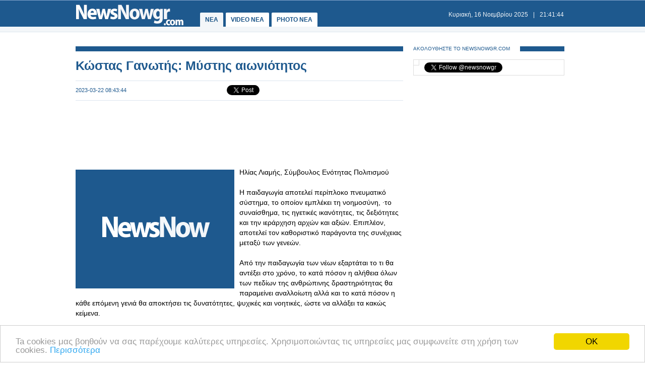

--- FILE ---
content_type: text/html
request_url: https://www.newsnowgr.com/article/1430851/kostas-ganotis-mystis-aioniotitos.html
body_size: 9819
content:
<!DOCTYPE html PUBLIC "-//W3C//DTD XHTML 1.0 Transitional//EN" "https://www.w3.org/TR/xhtml1/DTD/xhtml1-transitional.dtd">
<html>
<head>
<meta http-equiv="Content-Type" content="text/html; charset=utf-8">
<title>Κώστας Γανωτής: Μύστης αιωνιότητος | NewsNowgr.com</title>
<meta name="description" content="Κώστας Γανωτής: Μύστης αιωνιότητος Ηλίας Λιαμής, Σύμβουλος Ενότητας ΠολιτισμούΗ παιδαγωγία αποτελεί περίπλοκο πνευματικό σύστημα, το οποίον εμπλέκει τη νοημοσύνη, ∙το συναίσθημα, τις ηγετικές ικανότητες, τις δεξιότητες και την ιεράρχηση αρχών και αξιών." />
<meta name="keywords" lang="el" content="Κώστας Γανωτής,Μύστης" />
<meta name="keywords" lang="en" content="kostas ganotis,mystis" />
<meta name="news_keywords" content="Κώστας Γανωτής,Μύστης" />
<meta property="og:title" content="Κώστας Γανωτής: Μύστης αιωνιότητος" />
<meta property="og:type" content="article" />
<meta property="og:url" content="https://www.newsnowgr.com/article/1430851/kostas-ganotis-mystis-aioniotitos.html"/>
<meta property="og:image" content="https://images.newsnowgreece.com/143/1430851/1.jpg"/>

<meta property="og:site_name" content="NewsNowgr.com"/>
<meta property="fb:app_id" content="506822996024414"/>
<meta property="fb:admins" content="100004988291129"/>
<meta property="og:description" content="Κώστας Γανωτής: Μύστης αιωνιότητος Ηλίας Λιαμής, Σύμβουλος Ενότητας ΠολιτισμούΗ παιδαγωγία αποτελεί περίπλοκο πνευματικό σύστημα, το οποίον εμπλέκει τη νοημοσύνη, ∙το συναίσθημα, τις ηγετικές ικανότητες, τις δεξιότητες και την ιεράρχηση αρχών και αξιών."/>
<link rel="stylesheet" type="text/css" href="/static/css/newsnow.css?v=33" />
<link rel="stylesheet" type="text/css" media="only screen and (max-device-width: 480px)" href="/static/css/mobile.css" />
<meta name="viewport" content="width=device-width,initial-scale=1" />
<link rel="alternate" type="application/rss+xml" title="Newsnowgr.com Τα καλύτερα βίντεο" href="https://www.newsnowgr.com/sitemap-rsspop.xml" />
<link rel="shortcut icon" href="/static/gfx/favicon.ico" />
<link rel="image_src" href="https://images.newsnowgreece.com/143/1430851/1.jpg"><link rel="canonical" href="https://www.newsnowgr.com/article/1430851/kostas-ganotis-mystis-aioniotitos.html" />
<meta http-equiv="refresh" content="300" /><script data-cfasync= "false" >
(function(v,i,d,p,u){d[v]=d[v]||function(){ (d[v].q=d[v].q||[["time",0,+new Date()]]).push(arguments)}; u=p.getElementsByTagName(i)[0];p=p.createElement(i); p.async=1; p.src="https://s.vidpulse.com/all/vp.js"; u.parentNode.insertBefore(p,u)})("vidpulse","script",window,document); vidpulse("create", "vp_V4oJG2");
</script>

<script async src="//pagead2.googlesyndication.com/pagead/js/adsbygoogle.js"></script>
<script type="text/javascript">
  var _gaq = _gaq || [];
  _gaq.push(['_setAccount', 'UA-30290732-1']);
  _gaq.push(['_trackPageview']);

  (function() {
    var ga = document.createElement('script'); ga.type = 'text/javascript'; ga.async = true;
    ga.src = ('https:' == document.location.protocol ? 'https://ssl' : 'http://www') + '.google-analytics.com/ga.js';
    var s = document.getElementsByTagName('script')[0]; s.parentNode.insertBefore(ga, s);
  })();
</script>
<link href="https://plus.google.com/113820722435854834732" rel="publisher" />
<script type="text/javascript">
    window.___gcfg = {lang: 'el'};
    (function()
    {var po = document.createElement("script");
    po.type = "text/javascript"; po.async = true;po.src = "https://apis.google.com/js/plusone.js";
    var s = document.getElementsByTagName("script")[0];
    s.parentNode.insertBefore(po, s);
    })();
</script>
</head>
<body>

    <div id="fb-root"></div>
    <script>(function(d, s, id) { var js, fjs = d.getElementsByTagName(s)[0]; if (d.getElementById(id)) return; js = d.createElement(s); js.id = id; js.src = "//connect.facebook.net/el_GR/all.js#xfbml=1&appId=506822996024414"; fjs.parentNode.insertBefore(js, fjs); } (document, 'script', 'facebook-jssdk'));</script>
    <div id="container">
        <div id="header1">
            <div id="header2">
                    <div id="header2content">
                            <div id="logo"><a href="/"><img src="/static/gfx/nn2.png" width="215" height="42" border="0" title="Νεα"></a></div>
                            <div id="navigation">
                            <a href="/" title="ΝΕΑ ΤΩΡΑ" id="navselected">ΝΕΑ</a>
                            <a href="/video" title="VIDEO ΝΕΑ ΤΩΡΑ" >VIDEO NEA</a>
                            <a href="/photo" title="PHOTO ΝΕΑ ΤΩΡΑ" >PHOTO NEA</a>
                            <!-- <a href="https://ekloges.newsnowgr.com/" title="ΕΚΛΟΓΕΣ 2012" >ΕΚΛΟΓΕΣ</a>							 -->
                            </div>
                            <div id="datetime" style="width: 354px"><span id="date">&nbsp;</span>|<span id="time">&nbsp;</span></div>
                    </div>
            </div>

            <div id="header3" >
                    <div id="header3content">

                    </div>
            </div>
        </div>

	<div id="contentcontainer">

         
<div id="maincontent">
    <div id="fullarticle">
        <div id="fullarticletitle">
            <h1><a href="/article/1430851/kostas-ganotis-mystis-aioniotitos.html" title="Κώστας Γανωτής: Μύστης αιωνιότητος">Κώστας Γανωτής: Μύστης αιωνιότητος</a></h1>
        </div>
        <div id="fullarticlesubtitle">
            <div id="fullarticletime">2023-03-22 08:43:44</div>
            <div id="fullarticlelike">	<div class="fb-like" data-href="http://www.newsnowgr.com/article/1430851/kostas-ganotis-mystis-aioniotitos.html" data-send="false" data-layout="button_count" data-width="130" data-show-faces="false"></div>
	<div id="googletwitterbuttons">
		<div class="g-plusone" data-size="medium"></div>
		<a href="https://twitter.com/share" class="twitter-share-button" data-via="newsnowgr">Tweet</a>
		<script>!function(d,s,id){var js,fjs=d.getElementsByTagName(s)[0];if(!d.getElementById(id)){js=d.createElement(s);js.id=id;js.src="//platform.twitter.com/widgets.js";fjs.parentNode.insertBefore(js,fjs);}}(document,"script","twitter-wjs");</script>
	</div></div>
        </div>
		<div style="margin: 16px 0; text-align: center;">
<!-- NN Responsive -->
<ins class="adsbygoogle"
     style="display:block"
     data-ad-client="ca-pub-5333395143618613"
     data-ad-slot="7565493173"
     data-ad-format="horizontal"></ins>
<script>
(adsbygoogle = window.adsbygoogle || []).push({});
</script>
</div>        <div id="fullarticlephoto">

				<img src="https://www.newsnowgr.com/static/gfx/nn315x236.gif" alt="Φωτογραφία για Κώστας Γανωτής: Μύστης αιωνιότητος" width="315" height="236">
				        </div>

                <div id="fullarticletext">Ηλίας Λιαμής, Σύμβουλος Ενότητας Πολιτισμού<br /><br />Η παιδαγωγία αποτελεί περίπλοκο πνευματικό σύστημα, το οποίον εμπλέκει τη νοημοσύνη, ∙το συναίσθημα, τις ηγετικές ικανότητες, τις δεξιότητες και την ιεράρχηση αρχών και αξιών. Επιπλέον, αποτελεί τον καθοριστικό παράγοντα της συνέχειας μεταξύ των γενεών. <br /><br />Από την παιδαγωγία των νέων εξαρτάται το τι θα αντέξει στο χρόνο, το κατά πόσον η αλήθεια όλων των πεδίων της ανθρώπινης δραστηριότητας θα παραμείνει αναλλοίωτη αλλά και το κατά πόσον η κάθε επόμενη γενιά θα αποκτήσει τις δυνατότητες, ψυχικές και νοητικές, ώστε να αλλάξει τα κακώς κείμενα.<br /><br />Πέραν όμως όλων αυτών, κέντρο της παιδαγωγικής παραμένει μία σχέση. Σχέση ανάμεσα στον διδάσκοντα και στον διδασκόμενο. Κανένα παιδαγωγικό σύστημα και καμία παιδαγωγική δομή ή νομοθεσία δεν κατάφερε -και όλα δείχνουν πως δεν θα καταφέρει ποτέ- να υποκαταστήσει τον ψυχικό δεσμό ανάμεσα στον δάσκαλο και τον μαθητή, δεσμό που, αν λειτουργήσει σωστά, είναι σε θέση να σφραγίσει μία ολόκληρη ζωή ενώ, αν δεν λειτουργήσει σωστά, οδηγεί σε μαρασμό την ψυχή του μαθητή και τέλος τέλος στην απαξίωση του ίδιου του γνωστικού αντικειμένου. Με άλλα λόγια, η αγάπη προς την κάθε είδους επιστήμη ξεκίνα από την αγάπη του μαθητή προς το δάσκαλο.<div id="articleAd">   
<!-- NN Responsive -->
<ins class="adsbygoogle"
     style="display:block"
     data-ad-client="ca-pub-5333395143618613"
     data-ad-slot="7565493173"
     data-ad-format="auto"></ins>
<script>
(adsbygoogle = window.adsbygoogle || []).push({});
</script>
</div><br /><br />Ακριβώς για τον λόγο αυτό, ο όρος «δάσκαλος» δεν δηλώνει ιδιότητα αλλά ποιότητα προσώπου και σχέσεως. Αποτελεί τίτλο τιμής, κερδισμένο από μόχθο επιστημονικής συγκρότησης, από καλλιέργεια του χαρίσματος της επικοινωνίας, από καρποφορία της αρετής της συμπόνιας και, κυρίως, από ανάπτυξη μιας ελεύθερης από την δίψα για αναγνώριση αγάπης που  επιτρέπει στον δάσκαλο να θέτει αλλά και να τηρεί όρια.<br /><br />Ο Κώστας Γανωτής, ο πράος, ο μειλίχιος, ο ταπεινός αλλά και ικανός να σφραγίζει ψυχές με τρόπο ανεξίτηλο κέρδισε τον τίτλο «δάσκαλος», επιτυγχάνοντας μία μεγαλειώδη αρμονία όλων των παραπάνω και, επιπλέον, εμπλουτίζοντας τον όρο αυτό με τους καρπούς του υπέροχο δέντρου του εκχριστιανισμένου  Ελληνικού πολιτισμού, δηλαδή της Ρωμιοσύνης.<br /><br />Δεν του το είπα ποτέ κατά τη διάρκεια των περιστασιακών συναντήσεων μας σε εκδηλώσεις και δραστηριότητες εντός και εκτός Πειραιώς, όπου μας συνέδεσε η «Πειραϊκή Εκκλησία» αλλά και όλες οι νεανικές και επιμορφωτικές εκδηλώσεις της Ιεράς Μητροπόλεως Πειραιώς, αλλά και πολλών άλλων. Δεν του το είπα ποτέ πως, κάθε φορά που εκαλούμην να παρουσιάσω την προσωπικότητα των Τριών Ιεραρχών, εκεί γύρω στις 30 Ιανουαρίου κάθε χρόνο, η δική του μορφή ερχόταν πάντα στο νου μου. Διότι, σε άλλο πρόσωπο δεν βρήκα τόσο ισορροπημένη συνύπαρξη ανάμεσα στην αρχαιοελληνική γνώση, την βαθιά και ενσυνείδητη ορθόδοξη πνευματικότητα και την παιδική απλότητα των Αγίων και των Γερόντων της Εκκλησίας μας, παλαιών και νεότερων. Ειδικά το τελευταίο! Ακόμα και κατά τα τελευταία έτη της ζωής του, ο ακροατής των λόγων ή αναγνώστης των βιβλίων του, όπως εκείνα που εκδόθηκαν στο εκδοτικό οίκο «Αρχονταρίκι», θα νόμιζε πως ακούει έναν έφηβο, του οποίου η νεανική ψυχή μόλις πλημμύρισε από θαυμασμό, ατενίζοντας με την φρέσκια μάτια του τον παράδεισο που ελληνορθόδοξου πολιτισμού αλλά και το μεγαλείο της ψυχής του ανθρώπου.<br /><br />Ομολογώ πως συχνά ζήλεψα την απήχηση του λόγου του, ιδιαίτερα στους νέους ανθρώπους, οι οποίοι πάντα σε περιμένουν στη γωνία για να σου καταλογίσουν την υπεροψία της ηλικίας, την αλαζονεία της γνώσης και την βεβαιότητα της αυθεντίας τους. Ο μακαριστός δάσκαλος Κώστας Γανωτής «τα πάντα έπραξε καλώς λίαν», η μεγάλη ειδικότητα του όμως ήταν να κάμπτει τα εφηβικά αντανακλαστικά της έμφυτης νεανικής αντίδρασης σε καθετί που έρχεται από το παρελθόν, πείθοντας, με κάθε του λόγου αλλά κυρίως με αυτό που ήταν, πως ό,τι έλεγε ήταν δρόμος προς μία καλύτερη ζωή, προς μία καλύτερη ψυχική ισορροπία και προς μία καλύτερη πνευματική συγκρότηση.<br /><br />Υπήρξε σημείο αναφοράς για πολλούς αλλά και για μένα προσωπικά ως προς το ύφος και την εκφορά του λόγου, ακόμη και στην πιο επίσημη ομιλία του, η οποία, ζυμωμένη με την απλότητα και την οικειότητα που εξέπεμπε, είχες την εντύπωση πως απευθυνόταν στον καθένα από τους ακροατές του ξεχωριστά. Κάθε του σκέψη σου έδινε την εντύπωση πως ήταν φτιαγμένη για να αποτελέσει υλικό μιας προσωπικής κουβεντούλας κάτω από μία κληματαριά, με τη βανίλια υποβρύχιο στο τραπέζι και τα τζιτζίκια να χαλάνε τον κόσμο. Ο Κώστας Γανωτής ήταν μία καλοκαιριάτικη μέρα σε ένα ελληνικό παιδαγωγικό περιβάλλον, το οποίο παρέλαβε έναν ασύλληπτο πλούτο γνώσης και πνευματικότητας και τον μετέτρεψε σε ένα παγωμένο και ανιαρό υλικό, χρήσιμο μόνον για την εισαγωγή σε μία ανώτατη σχολή.<br /><br />Αναρωτήθηκα συχνά τι είναι το γοητευτικότερο στην προσωπικότητα τού μεγάλου αυτού δασκάλου, απέναντι στον οποίον θα στέκομαι ισόβιος μαθητής. Τι είναι αυτό που αλάτιζε τον λόγο του και σε έκανε να απορείς πόσο γρήγορα περνάει η ώρα, κάθε φορά που ερχόσουν σε επαφή μαζί του. Τελικά το βρήκα και είμαι βέβαιος πως αυτό είναι: η ελπίδα! Η ελπίδα πως το φως της ψυχής του ανθρώπου είναι πανίσχυρο και αξίζει τον κόπο να αναλωθεί κάνεις προκειμένου να το φέρει στην επιφάνεια. Η ελπίδα πως ο κόσμος θα υποταχθεί τελικά σε αυτό το φως και ότι οι οδύνες που βιώνουμε καθημερινά δεν είναι παρά τα στενοσόκακα μιας παλιάς πόλης που, όσο κι αν χαθείς, τελικά θα βγεις στην πλατεία της.<br /><br />1999, λίγο μετά την δεύτερη μεγάλη φωτιά στην Πεντέλη, σε εκδρομή του Κέντρου Νεότητας της Αρχιεπισκοπής, κατεβαίνουμε με το πούλμαν από την πλατεία της Πεντέλης λίγο πριν τον πύργο της Δούκισσας της Πλακεντίας. Μαυρίλα αφόρητη, καμένοι κορμοί, στάχτες παντού. Κάθεται μπροστά δεξιά με τη σύζυγό του, αριστερά εγώ, και του καταθέτω την απελπισία μου, λέγοντάς του πως δεν αξίζουμε ως άνθρωποι την ομορφιά της δημιουργίας. Με κοιτάζει και, χαμογελώντας, ρίχνει γύρω του μία ματιά. Στρέφεται ξανά προς εμένα και μου λέει:<br /><br />«Μη σε νοιάζει, θα ξανανθίσουνε. Μοίρα τους είναι να γίνουν τρεις φορές ωραιότερα μέχρι που καμία ασκήμια δεν θα μπορεί πια να τα μαυρίσει».<br /><br />Δεν κατάφερα από τότε, ούτε να ακούσω, ούτε να αρθρώσω βαθύτερο λόγο βιωμένης εσχατολογίας.<br /><br />Έτσι, ακολουθώντας την ελπίδα του, δεν τον αποχαιρετώ αλλά, ως ένας μαθητής του, προσδοκώ μία κοινή μοίρα για όλη την ανθρωπότητα, που κάποτε θα μαθητεύει αενάως δίπλα σε Κάποιον που θα Τον ακούει να μιλά και δεν θα θέλει ποτέ να σταματήσει.<br /><br />Μέσα σε αυτήν την αύρα της αιωνιότητος, της οποίας κατάφερες και μας πρόσφερες μια πρόγευση αλησμόνητη, δάσκαλε αγαπημένε, Κώστα Γανωτή, αιωνία σου η μνήμη.<br /><br />Πηγή: pemptousia<br /> <span class="sourcename">paraklisi</span>		</div>
        <div style="margin: 16px 0; text-align: center;">
<!-- NN Responsive -->
<ins class="adsbygoogle"
     style="display:block"
     data-ad-client="ca-pub-5333395143618613"
     data-ad-slot="7565493173"
     data-ad-format="auto"></ins>
<script>
(adsbygoogle = window.adsbygoogle || []).push({});
</script>
</div>
        <div class="heading"><span class="headingtext">ΜΟΙΡΑΣΤΕΙΤΕ</span></div>
        <div id="fullarticlelikebottom">	<div class="fb-like" data-href="http://www.newsnowgr.com/article/1430851/kostas-ganotis-mystis-aioniotitos.html" data-send="false" data-layout="button_count" data-width="130" data-show-faces="false"></div>
	<div id="googletwitterbuttons">
		<div class="g-plusone" data-size="medium"></div>
		<a href="https://twitter.com/share" class="twitter-share-button" data-via="newsnowgr">Tweet</a>
		<script>!function(d,s,id){var js,fjs=d.getElementsByTagName(s)[0];if(!d.getElementById(id)){js=d.createElement(s);js.id=id;js.src="//platform.twitter.com/widgets.js";fjs.parentNode.insertBefore(js,fjs);}}(document,"script","twitter-wjs");</script>
	</div></div>
        <div class="heading"><span class="headingtext">ΔΕΙΤΕ ΑΚΟΜΑ</span></div>
        	
    
	<div class="prevnext">
		<div class="prevnextphoto">
			<a href="/article/1430850/i-exodios-akolouthia-tis-makaristis-kathigoumenis--tis-ieras-monis-agiou-kosma-aitolou-thermou.html" title="Η Εξόδιος Ακολουθία της Μακαριστής Καθηγουμένης  της Ιεράς Μονής Αγίου Κοσμά Αιτωλού Θέρμου"><img src="https://www.newsnowgr.com/static/gfx/nn124x78.gif" width="124" height="78" border="0" alt="Η Εξόδιος Ακολουθία της Μακαριστής Καθηγουμένης  της Ιεράς Μονής Αγίου Κοσμά Αιτωλού Θέρμου"></a>						
		</div>
		<div class="prevnexttitle">
			<div class="prevnextheader">ΠΡΟΗΓΟΥΜΕΝΟ ΑΡΘΡΟ</div>
			<a href="/article/1430850/i-exodios-akolouthia-tis-makaristis-kathigoumenis--tis-ieras-monis-agiou-kosma-aitolou-thermou.html" title="Η Εξόδιος Ακολουθία της Μακαριστής Καθηγουμένης  της Ιεράς Μονής Αγίου Κοσμά Αιτωλού Θέρμου">Η Εξόδιος Ακολουθία της Μακαριστής Καθηγουμένης  της Ιεράς Μονής Αγίου Κοσμά Αιτωλού Θέρμου</a>
		</div>
	</div>
			
    <div class="prevnext right">
		<div class="prevnextphoto">
			<a href="/article/1430852/didaxes-apo-ton-athona--i-filokalia-ton-ieron-niptikon-os-proypothesi-tis-orthodoxou-theologias-kai-tis-ekklisiastikis-zois.html" title="Διδαχές από τον Άθωνα – «Η φιλοκαλία των ιερών νηπτικών ως προϋπόθεση της ορθοδόξου θεολογίας και της εκκλησιαστικής ζωής»"><img src="https://www.newsnowgr.com/static/gfx/nn124x78.gif" width="124" height="78" border="0" alt="Διδαχές από τον Άθωνα – «Η φιλοκαλία των ιερών νηπτικών ως προϋπόθεση της ορθοδόξου θεολογίας και της εκκλησιαστικής ζωής»"></a>						
		</div>
		<div class="prevnexttitle">
			<div class="prevnextheader">ΕΠΟΜΕΝΟ ΑΡΘΡΟ</div>
			<a href="/article/1430852/didaxes-apo-ton-athona--i-filokalia-ton-ieron-niptikon-os-proypothesi-tis-orthodoxou-theologias-kai-tis-ekklisiastikis-zois.html" title="Διδαχές από τον Άθωνα – «Η φιλοκαλία των ιερών νηπτικών ως προϋπόθεση της ορθοδόξου θεολογίας και της εκκλησιαστικής ζωής»">Διδαχές από τον Άθωνα – «Η φιλοκαλία των ιερών νηπτικών ως προϋπόθεση της ορθοδόξου θεολογίας και της εκκλησιαστικής ζωής»</a>
		</div>
	</div>

	<!--<div id="reembed_widget_videos_top" class="reembed-widget" style="width: 100%; height: 410px;overflow:hidden"></div>-->

        <div class="heading clear"><span class="headingtext">ΣΧΟΛΙΑΣΤΕ</span></div>
        <div class="fb-comments" data-href="https://www.newsnowgr.com/article/1430851/kostas-ganotis-mystis-aioniotitos.html" data-num-posts="6" data-width="650"></div>
		    </div>
</div>

<div id="rightcontent">

<div id="followwrap">
    <div class="heading">
            <span class="headingtext">ΑΚΟΛΟΥΘΗΣΤΕ ΤΟ NEWSNOWGR.COM</span>				
    </div>
    <div id="followus">
            <div class="g-plus" data-href="https://plus.google.com/113820722435854834732" data-width="300" data-height="131" data-theme="light"></div>
            <div class="fb-like" data-href="http://www.facebook.com/newsnowgr" data-send="false" data-width="288" data-show-faces="true"></div>
            <div class="t-follow">
                <a href="https://twitter.com/newsnowgr" class="twitter-follow-button" data-show-count="true">Follow @newsnowgr</a>
                <script>!function(d,s,id){var js,fjs=d.getElementsByTagName(s)[0];if(!d.getElementById(id)){js=d.createElement(s);js.id=id;js.src="//platform.twitter.com/widgets.js";fjs.parentNode.insertBefore(js,fjs);}}(document,"script","twitter-wjs");</script>
            </div>
    </div>
</div><div style="margin: 16px 0;">
<!-- NN Responsive -->
<ins class="adsbygoogle"
     style="display:block"
     data-ad-client="ca-pub-5333395143618613"
     data-ad-slot="7565493173"
     data-ad-format="auto"></ins>
<script>
(adsbygoogle = window.adsbygoogle || []).push({});
</script>
</div>        <div class="heading">
                <span class="headingtext">ΣΧΕΤΙΚΑ ΑΡΘΡΑ</span>
        </div>
                <div class="popularnews">
                    <div class="popularnewsphoto">
                            <a href="/article/1461076/kostas-tsouros-fimizomai-gia-tin-alitheia-kai-tin-entimotita-mou-.html" title="Κώστας Τσουρός: «Φημίζομαι για την αλήθεια και την εντιμότητά μου »">
                                <img src="https://images.newsnowgreece.com/146/1461076/kostas-tsouros-fimizomai-gia-tin-alitheia-kai-tin-entimotita-mou--1-124x78.jpg" width="124" height="78" border="0" alt="Κώστας Τσουρός: «Φημίζομαι για την αλήθεια και την εντιμότητά μου »">
                            </a>						
                    </div>
                    <div class="popularnewstitle">
                            <a href="/article/1461076/kostas-tsouros-fimizomai-gia-tin-alitheia-kai-tin-entimotita-mou-.html" title="Κώστας Τσουρός: «Φημίζομαι για την αλήθεια και την εντιμότητά μου »">
                                Κώστας Τσουρός: «Φημίζομαι για την αλήθεια και την εντιμότητά μου »                            </a>
                    </div>					
            </div>   
                <div class="popularnews">
                    <div class="popularnewsphoto">
                            <a href="/article/1461045/xaris-lempidakis-o-kostas-tsouros-den-mou-eipe-tin-alitheia--den-exei-epikoinonisei-mazi-mou.html" title="Χάρης Λεμπιδάκης: «Ο Κώστας Τσουρός δεν μου είπε την αλήθεια- Δεν έχει επικοινωνήσει μαζί μου»">
                                <img src="https://www.newsnowgr.com/static/gfx/nn124x78.gif" width="124" height="78" border="0" alt="Χάρης Λεμπιδάκης: «Ο Κώστας Τσουρός δεν μου είπε την αλήθεια- Δεν έχει επικοινωνήσει μαζί μου»">
                            </a>						
                    </div>
                    <div class="popularnewstitle">
                            <a href="/article/1461045/xaris-lempidakis-o-kostas-tsouros-den-mou-eipe-tin-alitheia--den-exei-epikoinonisei-mazi-mou.html" title="Χάρης Λεμπιδάκης: «Ο Κώστας Τσουρός δεν μου είπε την αλήθεια- Δεν έχει επικοινωνήσει μαζί μου»">
                                Χάρης Λεμπιδάκης: «Ο Κώστας Τσουρός δεν μου είπε την αλήθεια- Δεν έχει επικοινωνήσει μαζί μου»                            </a>
                    </div>					
            </div>   
                <div class="popularnews">
                    <div class="popularnewsphoto">
                            <a href="/article/1460993/ti-eipe-o-kostas-tsouros-gia-tis-allages-stin-ekpompi-tou.html" title="Τι είπε ο Κώστας Τσουρός για τις αλλαγές στην εκπομπή του;">
                                <img src="https://images.newsnowgreece.com/146/1460993/ti-eipe-o-kostas-tsouros-gia-tis-allages-stin-ekpompi-tou-1-124x78.jpg" width="124" height="78" border="0" alt="Τι είπε ο Κώστας Τσουρός για τις αλλαγές στην εκπομπή του;">
                            </a>						
                    </div>
                    <div class="popularnewstitle">
                            <a href="/article/1460993/ti-eipe-o-kostas-tsouros-gia-tis-allages-stin-ekpompi-tou.html" title="Τι είπε ο Κώστας Τσουρός για τις αλλαγές στην εκπομπή του;">
                                Τι είπε ο Κώστας Τσουρός για τις αλλαγές στην εκπομπή του;                            </a>
                    </div>					
            </div>   
                <div class="popularnews">
                    <div class="popularnewsphoto">
                            <a href="/article/1460376/kostas-tsouros-gia-skai-oti-einai-na-ginei-tha-ginei.html" title="Κώστας Τσουρός για ΣΚΑΪ: «Ό,τι είναι να γίνει, θα γίνει…»">
                                <img src="https://images.newsnowgreece.com/146/1460376/kostas-tsouros-gia-skai-oti-einai-na-ginei-tha-ginei-1-124x78.jpg" width="124" height="78" border="0" alt="Κώστας Τσουρός για ΣΚΑΪ: «Ό,τι είναι να γίνει, θα γίνει…»">
                            </a>						
                    </div>
                    <div class="popularnewstitle">
                            <a href="/article/1460376/kostas-tsouros-gia-skai-oti-einai-na-ginei-tha-ginei.html" title="Κώστας Τσουρός για ΣΚΑΪ: «Ό,τι είναι να γίνει, θα γίνει…»">
                                Κώστας Τσουρός για ΣΚΑΪ: «Ό,τι είναι να γίνει, θα γίνει…»                            </a>
                    </div>					
            </div>   
                <div class="popularnews">
                    <div class="popularnewsphoto">
                            <a href="/article/1459219/kostas-tsouros-synevi-ena-peristatiko-me-tin-tatiana-stefanidou-alla-den.html" title="Κώστας Τσουρός: «Συνέβη ένα περιστατικό με την Τατιάνα Στεφανίδου, αλλά δεν...">
                                <img src="https://www.newsnowgr.com/static/gfx/nn124x78.gif" width="124" height="78" border="0" alt="Κώστας Τσουρός: «Συνέβη ένα περιστατικό με την Τατιάνα Στεφανίδου, αλλά δεν...">
                            </a>						
                    </div>
                    <div class="popularnewstitle">
                            <a href="/article/1459219/kostas-tsouros-synevi-ena-peristatiko-me-tin-tatiana-stefanidou-alla-den.html" title="Κώστας Τσουρός: «Συνέβη ένα περιστατικό με την Τατιάνα Στεφανίδου, αλλά δεν...">
                                Κώστας Τσουρός: «Συνέβη ένα περιστατικό με την Τατιάνα Στεφανίδου, αλλά δεν...                            </a>
                    </div>					
            </div>   
                <div class="popularnews">
                    <div class="popularnewsphoto">
                            <a href="/article/1459136/kostas-fragkolias-Ta-polyarithma-panel-den-mou-aresoun---poios-tha-prolavei-na-milisei.html" title="Κώστας Φραγκολιάς: Tα πολυάριθμα πάνελ δεν μου αρέσουν - Ποιος θα προλάβει να μιλήσει;">
                                <img src="https://images.newsnowgreece.com/145/1459136/kostas-fragkolias-Ta-polyarithma-panel-den-mou-aresoun---poios-tha-prolavei-na-milisei-1-124x78.jpg" width="124" height="78" border="0" alt="Κώστας Φραγκολιάς: Tα πολυάριθμα πάνελ δεν μου αρέσουν - Ποιος θα προλάβει να μιλήσει;">
                            </a>						
                    </div>
                    <div class="popularnewstitle">
                            <a href="/article/1459136/kostas-fragkolias-Ta-polyarithma-panel-den-mou-aresoun---poios-tha-prolavei-na-milisei.html" title="Κώστας Φραγκολιάς: Tα πολυάριθμα πάνελ δεν μου αρέσουν - Ποιος θα προλάβει να μιλήσει;">
                                Κώστας Φραγκολιάς: Tα πολυάριθμα πάνελ δεν μου αρέσουν - Ποιος θα προλάβει να μιλήσει;                            </a>
                    </div>					
            </div>   
    

<div style="margin: 16px 0;">
<script type="text/javascript"><!--
google_ad_client = "ca-pub-4161694526145512";
/* newsnowgr.com / 300x250 */
google_ad_slot = "8735669148/7119208548/8595916428";
google_ad_width = 300;
google_ad_height = 250;
//-->
</script>
<script type="text/javascript"
src="//pagead2.googlesyndication.com/pagead/show_ads.js">
</script>
</div>        <div class="heading">
                <span class="headingtext">ΠΡΟΗΓΟΥΜΕΝΑ ΑΡΘΡΑ</span>
        </div>
                <div class="popularnews">
                    <div class="popularnewsphoto">
                            <a href="/article/1430849/Eurovision-2023-ti-deixnoun-ta-stoiximata--tha-kataferei-na-perasei-apo-ton-imiteliko-i-ellada.html" title="Eurovision 2023: Τι δείχνουν τα στοιχήματα;- Θα καταφέρει να περάσει απο τον ημιτελικό η Ελλάδα;">
                                <img src="https://www.newsnowgr.com/static/gfx/nn124x78.gif" width="124" height="78" border="0" alt="Eurovision 2023: Τι δείχνουν τα στοιχήματα;- Θα καταφέρει να περάσει απο τον ημιτελικό η Ελλάδα;">
                            </a>						
                    </div>
                    <div class="popularnewstitle">
                            <a href="/article/1430849/Eurovision-2023-ti-deixnoun-ta-stoiximata--tha-kataferei-na-perasei-apo-ton-imiteliko-i-ellada.html" title="Eurovision 2023: Τι δείχνουν τα στοιχήματα;- Θα καταφέρει να περάσει απο τον ημιτελικό η Ελλάδα;">
                                Eurovision 2023: Τι δείχνουν τα στοιχήματα;- Θα καταφέρει να περάσει απο τον ημιτελικό η Ελλάδα;                            </a>
                    </div>					
            </div>   
                <div class="popularnews">
                    <div class="popularnewsphoto">
                            <a href="/article/1430848/ekoimithi-o-konstantinos-ganotis.html" title="Εκοιμήθη ο Κωνσταντίνος Γανωτής">
                                <img src="https://www.newsnowgr.com/static/gfx/nn124x78.gif" width="124" height="78" border="0" alt="Εκοιμήθη ο Κωνσταντίνος Γανωτής">
                            </a>						
                    </div>
                    <div class="popularnewstitle">
                            <a href="/article/1430848/ekoimithi-o-konstantinos-ganotis.html" title="Εκοιμήθη ο Κωνσταντίνος Γανωτής">
                                Εκοιμήθη ο Κωνσταντίνος Γανωτής                            </a>
                    </div>					
            </div>   
                <div class="popularnews">
                    <div class="popularnewsphoto">
                            <a href="/article/1430847/22-martiou-eortazei-o-agios-ieromartyras-vasileios.html" title="22 Μαρτίου: Εορτάζει ο Άγιος Ιερομάρτυρας Βασίλειος">
                                <img src="https://www.newsnowgr.com/static/gfx/nn124x78.gif" width="124" height="78" border="0" alt="22 Μαρτίου: Εορτάζει ο Άγιος Ιερομάρτυρας Βασίλειος">
                            </a>						
                    </div>
                    <div class="popularnewstitle">
                            <a href="/article/1430847/22-martiou-eortazei-o-agios-ieromartyras-vasileios.html" title="22 Μαρτίου: Εορτάζει ο Άγιος Ιερομάρτυρας Βασίλειος">
                                22 Μαρτίου: Εορτάζει ο Άγιος Ιερομάρτυρας Βασίλειος                            </a>
                    </div>					
            </div>   
                <div class="popularnews">
                    <div class="popularnewsphoto">
                            <a href="/article/1430846/prosoxi--mexri-ellinika-proionta-exoun-stratologisei-oi-epitideioi-tou-diadiktyou.html" title="ΠΡΟΣΟΧΗ- ΜΕΧΡΙ ελληνικά προϊόντα έχουν …στρατολογήσει οι επιτήδειοι του διαδικτύου">
                                <img src="https://www.newsnowgr.com/static/gfx/nn124x78.gif" width="124" height="78" border="0" alt="ΠΡΟΣΟΧΗ- ΜΕΧΡΙ ελληνικά προϊόντα έχουν …στρατολογήσει οι επιτήδειοι του διαδικτύου">
                            </a>						
                    </div>
                    <div class="popularnewstitle">
                            <a href="/article/1430846/prosoxi--mexri-ellinika-proionta-exoun-stratologisei-oi-epitideioi-tou-diadiktyou.html" title="ΠΡΟΣΟΧΗ- ΜΕΧΡΙ ελληνικά προϊόντα έχουν …στρατολογήσει οι επιτήδειοι του διαδικτύου">
                                ΠΡΟΣΟΧΗ- ΜΕΧΡΙ ελληνικά προϊόντα έχουν …στρατολογήσει οι επιτήδειοι του διαδικτύου                            </a>
                    </div>					
            </div>   
                <div class="popularnews">
                    <div class="popularnewsphoto">
                            <a href="/article/1430845/oi-serres-tou-giorgou-kapoutzidi-syzitithikan-kanei-premiera.html" title="Οι «ΣΕΡΡΕΣ» του Γιώργου Καπουτζίδη συζητήθηκαν... κάνει πρεμιέρα">
                                <img src="https://www.newsnowgr.com/static/gfx/nn124x78.gif" width="124" height="78" border="0" alt="Οι «ΣΕΡΡΕΣ» του Γιώργου Καπουτζίδη συζητήθηκαν... κάνει πρεμιέρα">
                            </a>						
                    </div>
                    <div class="popularnewstitle">
                            <a href="/article/1430845/oi-serres-tou-giorgou-kapoutzidi-syzitithikan-kanei-premiera.html" title="Οι «ΣΕΡΡΕΣ» του Γιώργου Καπουτζίδη συζητήθηκαν... κάνει πρεμιέρα">
                                Οι «ΣΕΡΡΕΣ» του Γιώργου Καπουτζίδη συζητήθηκαν... κάνει πρεμιέρα                            </a>
                    </div>					
            </div>   
    

<div style="margin: 16px 0;">
<script type="text/javascript"><!--
google_ad_client = "ca-pub-4161694526145512";
/* newsnowgr.com / 300x250 */
google_ad_slot = "8735669148/7119208548/8595916428";
google_ad_width = 300;
google_ad_height = 250;
//-->
</script>
<script type="text/javascript"
src="//pagead2.googlesyndication.com/pagead/show_ads.js">
</script>
</div>
</div>
	</div>

	<div id="footerheading"></div>
	<div id="footer">
            <div id="footercontent">
                <div id="footerleft">
                    <div id="footerlogo">
                        <a href="/"><img id="logo" src="/static/gfx/nn2.png" width="215" height="42" border="0"></a>
                    </div>
                    <div id="footersocial">
                        <div id="gplusfbtw">
                            <span><a href="https://plus.google.com/113820722435854834732/posts"><img src="/static/gfx/gplus.png"></a></span>
                            <span><a href="https://www.facebook.com/newsnowgr"><img src="/static/gfx/fb.png"></a></span>
                            <span><a href="https://www.twitter.com/newsnowgr"><img src="/static/gfx/tw.png"></a></span>
                        </div>
                        <div id="inews">
                            Οι <a href="https://www.inewsgr.com/" target="_blank">Ειδήσεις</a> του NewsNowgr.com στο <a href="https://www.inewsgr.com/" target="_blank">iNews</a>
                        </div>
                    </div>
                </div>
                <div id="footernews">
                    <ul>
                        <li class="footertitle">Σημαντικότερα Νέα</li>
                                            </ul>
                </div>
                <div id="footertext">
                    <a href="/about.php">Σχετικά με το NewsNowgr.com | Αποποίηση Ευθυνών | Διαγραφή ή Τροποποίηση Άρθρων | Επικοινωνία</a> | newsnowgreece at gmail.com | &copy; 2013 NewsNowgr.com</a>
                </div>
            </div>
	</div>

</div>
<script type="text/javascript" src="/static/scripts/t.js"></script>
<script type="text/javascript">updateClock(); setInterval('updateClock()', 1000 )</script>
<!-- Begin Cookie Consent plugin by Silktide - https://silktide.com/cookieconsent -->
<script type="text/javascript">
    window.cookieconsent_options = {"message":"Ta cookies μας βοηθούν να σας παρέχουμε καλύτερες υπηρεσίες. Χρησιμοποιώντας τις υπηρεσίες μας συμφωνείτε στη χρήση των cookies.","dismiss":"OK","learnMore":"Περισσότερα","link":"https://www.newsnowgr.com/about.php","theme":"light-bottom"};
</script>

<script type="text/javascript" src="//cdnjs.cloudflare.com/ajax/libs/cookieconsent2/1.0.9/cookieconsent.min.js"></script>
<!-- End Cookie Consent plugin -->


<script defer src="https://static.cloudflareinsights.com/beacon.min.js/vcd15cbe7772f49c399c6a5babf22c1241717689176015" integrity="sha512-ZpsOmlRQV6y907TI0dKBHq9Md29nnaEIPlkf84rnaERnq6zvWvPUqr2ft8M1aS28oN72PdrCzSjY4U6VaAw1EQ==" data-cf-beacon='{"version":"2024.11.0","token":"e8756a5b84504fff8b46cc0eacb9a705","r":1,"server_timing":{"name":{"cfCacheStatus":true,"cfEdge":true,"cfExtPri":true,"cfL4":true,"cfOrigin":true,"cfSpeedBrain":true},"location_startswith":null}}' crossorigin="anonymous"></script>
</body>
</html>


--- FILE ---
content_type: text/html; charset=utf-8
request_url: https://accounts.google.com/o/oauth2/postmessageRelay?parent=https%3A%2F%2Fwww.newsnowgr.com&jsh=m%3B%2F_%2Fscs%2Fabc-static%2F_%2Fjs%2Fk%3Dgapi.lb.en.W5qDlPExdtA.O%2Fd%3D1%2Frs%3DAHpOoo8JInlRP_yLzwScb00AozrrUS6gJg%2Fm%3D__features__
body_size: 159
content:
<!DOCTYPE html><html><head><title></title><meta http-equiv="content-type" content="text/html; charset=utf-8"><meta http-equiv="X-UA-Compatible" content="IE=edge"><meta name="viewport" content="width=device-width, initial-scale=1, minimum-scale=1, maximum-scale=1, user-scalable=0"><script src='https://ssl.gstatic.com/accounts/o/2580342461-postmessagerelay.js' nonce="aovym6cYCN4oBg7BNigHXg"></script></head><body><script type="text/javascript" src="https://apis.google.com/js/rpc:shindig_random.js?onload=init" nonce="aovym6cYCN4oBg7BNigHXg"></script></body></html>

--- FILE ---
content_type: text/html; charset=utf-8
request_url: https://www.google.com/recaptcha/api2/aframe
body_size: 269
content:
<!DOCTYPE HTML><html><head><meta http-equiv="content-type" content="text/html; charset=UTF-8"></head><body><script nonce="kqIKjxwJa6QMPOPu7ey9ww">/** Anti-fraud and anti-abuse applications only. See google.com/recaptcha */ try{var clients={'sodar':'https://pagead2.googlesyndication.com/pagead/sodar?'};window.addEventListener("message",function(a){try{if(a.source===window.parent){var b=JSON.parse(a.data);var c=clients[b['id']];if(c){var d=document.createElement('img');d.src=c+b['params']+'&rc='+(localStorage.getItem("rc::a")?sessionStorage.getItem("rc::b"):"");window.document.body.appendChild(d);sessionStorage.setItem("rc::e",parseInt(sessionStorage.getItem("rc::e")||0)+1);localStorage.setItem("rc::h",'1763329303644');}}}catch(b){}});window.parent.postMessage("_grecaptcha_ready", "*");}catch(b){}</script></body></html>

--- FILE ---
content_type: text/css
request_url: https://www.newsnowgr.com/static/css/newsnow.css?v=33
body_size: 2665
content:
html, body { height:100%; width: 100%; margin: 0; padding: 0; border: 0; font-family: arial; font-size: 13px; background: #ffffff; }
a { color: #1E598E; text-decoration: none; } a:hover { text-decoration: none; } a:active { text-decoration: none; }
a img { border: none; }

#container { min-height:100%; position:relative; }

#header2 { width:100%; height: 52px; background: #1E598E; border-top: 1px solid #83A4CC; }
#header2content { width: 980px; height: 52px; margin:0 auto; text-align: left; color: #ffffff; }
#logo { float: left; }
#logo img { margin-top: 8px; }
#datetime { color: #F3F6F9; font-size: 12px; float: left; text-align:right; width: 754px; margin-top: 21px; }
#date { margin-right: 10px;}
#time { margin-left: 10px; }
#navigation { width: 370px; float: left; margin-left: 30px; margin-top: 31px; font-size: 12px; font-weight: bold; color: #1E598E; }
#navigation a { margin-left: 2px; text-align: center; padding: 7px 10px; -webkit-border-top-left-radius: 2px; -moz-border-top-left-radius: 2px; border-top-left-radius: 2px; -webkit-border-top-right-radius: 2px; -moz-border-top-right-radius: 2px; border-top-right-radius: 2px; text-shadow: 0 1px rgba(0, 0, 0, 0.1); background: #ffffff; }
#navigation a:hover { background: #F3F6F9; }
a#navselected { background: #F3F6F9; }

#header3 { width:100%; height: 10px; background: #F3F6F9; overflow: hidden; border-bottom: 1px solid #DCE5EE; margin-bottom: 12px; }
#header3content { width: 980px; margin:0 auto; text-align: left; }

.clear { clear: both; }

#contentcontainer{ width: 980px; margin: 0 auto; background: #FFFFFF; }
#maincontent { width: 650px; float: left; margin-top: 0px; overflow: hidden; }
h1#home { background: #1E598E; height: 10px; margin-bottom: 0px;width:100%}
.withRT {float:left}
#h1text { background: #ffffff;  font-size: 10px; color: #1E598E; line-height: 10px; padding-right: 20px; font-weight: normal; } 
.article { width: 640px; float: left; margin: 0 5px; border-bottom: 1px solid #DCE5EE; border-top: 1px solid #FFFFFF; padding: 22px 0; min-height: 110px; }
.articlephoto { width: 240px; height: 160px; float: left; margin-top: 3px; }
.articletext { width: 380px; float: left; margin-left: 20px; }
.articletitle { font-size: 22px; font-weight: bold; border-bottom: 1px solid #DCE5EE; padding-bottom: 2px; max-height: 131px; overflow: hidden; }
.articletitle:hover { background: #F3F6F9; }
.articletime { margin: 5px 0 10px 0; color: #1E598E; font-size: 10px; }
.articledescription { margin-top: 5px; line-height: 18px; }
.articledescription a { font-weight: bold; }
.articledescription a:hover { background: #F3F6F9; }
.readmore { margin-top: 5px; }

#rightcontent { width: 300px; float: left; margin-left: 20px; margin-top: 0px;}
.heading, .headingpt  { background: #1E598E; height: 10px; margin: 16px 0; }
.headingtext, .headingtextpt { background: #ffffff; font-size: 10px; color: #1E598E; line-height: 10px; padding-right: 20px; } 

.popularnews, .popularnewstop { border-bottom: 1px solid #DCE5EE; border-top: 1px solid #FFFFFF; padding: 9px 0; clear: both; min-height: 80px; }
.popularnews:hover, .popularnewstop:hover{ background: #F3F6F9; border-bottom: 1px solid #1E598E; border-top: 1px solid #1E598E; }
.popularnewsphoto, .popularnewstopphoto { width: 124px; height: 78px; float: left; }
.popularnewsphoto img, .popularnewstopphoto img { width: 124px; height: 78px; }
.popularnewstitle, .popularnewstoptitle { width: 166px; float: left; margin-left: 10px; float: left; overflow: hidden; height: 82px; line-height: 16px; }
.popularnewstitle a, .popularnewstop a { font-weight: bold; }

.popularnewstop {clear:none; float:left; margin-right:30px; border-bottom: 1px solid #FFFFFF; }
.ptleft {margin-left: 5px; clear:both}
.ptright {margin-right: 0px}

.headlineGroup {clear:both; overflow: hidden; margin-bottom:20px}

#ad300x250 { width: 300px; height: 250px; background: #F3F6F9; margin: 20px 0; text-align: center; }

#paginator { height: 40px; text-align: right; padding-top: 20px; clear: both; }
#paginator a { margin: 0 10px; font-weight: bold; }
#paginator a:hover { background: #F3F6F9;}

#footerheading { width:100%; height: 10px; background: #F3F6F9; overflow: hidden; border-top: 1px solid #DCE5EE; border-bottom: 1px solid #ffffff; }

#footer { width:100%; background: #1E598E; border-top: 1px solid #C9DBEC; overflow: hidden; padding-bottom: 2px; }
#footercontent { width: 980px; margin:5px auto 0 auto; }
#footerleft { float: left; width: 250px; font-size: 11px; color: #ffffff; }
#footerleft a { color: #ffffff; }
#footersocial { clear: both; padding-top: 25px; }
#gplusfbtw { clear: both; }
#gplusfbtw span { margin-right: 40px; }
#inews { padding-top: 25px; clear: both; }
#footernews { text-align: right; float: left; margin-left: 30px; width: 690px; }
#footernews ul { list-style-type: none; padding-left: 30px; margin-top: 10px; }
.footertitle { color: #ffffff; font-size: 13px; font-weight: bold; border-bottom: 1px solid #C9DBEC; padding-bottom: 2px; padding-right: 7px; }
#footernews li { margin-bottom: 5px; }
#footernews a { border-right: 1px solid #1E598E; padding-right: 5px; color: #ffffff; }
#footernews a:hover { border-right: 1px solid #ffffff; }
#footertext { overflow: hidden; text-align: center; font-size: 11px; color: #ffffff; clear: both; padding-top: 2px; }
#footertext a { color: #ffffff; }

/* article specific */

#maincontent .heading { background: #f5f5f5; }

#fullarticle { width: 650px; float: left; margin: 16px 0; border-top: 10px solid #1E598E; padding-top: 10px; }
#fullarticletitle { font-size: 25px; font-weight: bold; line-height: 36px; border-bottom: 1px solid #DCE5EE; margin-bottom: 8px; padding-bottom: 12px; max-height: 136px; overflow: hidden; }
#fullarticletitle h1 { margin: 0px;  font-size: 25px; }
#fullarticletitle:hover { background: #F3F6F9; }
#fullarticletitle a { color: #1E598E; }
#fullarticlesubtitle { height: 30px; margin-bottom: 15px; border-bottom: 1px solid #DCE5EE; }
#fullarticletime { width: 300px; color: #1E598E; font-size: 11px; float: left; margin-top: 4px; }
#fullarticlelike { width: 345px; float: left; text-align: right;}
#fullarticlephoto { width: 315px; height: 236px; float: left; margin: 5px 10px 1px 0; position: relative; }
#fullarticlephoto img { text-align: left; margin-right: 10px; }
#fullarticletext { margin-top: 5px; margin-bottom: 10px; font-size: 14px; line-height: 20px; min-height: 236px; }
#fullarticletext img { margin: 10px 0; max-width: 100%;}
#fullarticlevideo { margin-top: 5px; margin-bottom: 10px; padding-bottom: 10px; }
.video { margin-top: 10px; padding-top: 10px; border-top: 1px solid #DCE5EE; }
#fullarticleimage { margin-top: 5px; }
#fullarticleimage img { margin: 1px; opacity:0.6; filter:alpha(opacity=60); }
#fullarticleimage img:hover { opacity:1.0; filter:alpha(opacity=100); }
#fullarticleimage img.imgselected { opacity:1.0; filter:alpha(opacity=100); }
.sourcename { color: #afafaf; }

#fullarticlelikebottom { padding-bottom: 15px; margin-top: -6px; }
.fb-comments { min-height: 160px; }

.prevnext { width: 320px; float: left; margin-bottom: 10px; }
.prevnext:hover { background: #F3F6F9; }
.right { margin-left: 10px; }
.prevnextphoto { float: left; width: 124px; height: 78px; }
.prevnexttitle { float: left; width: 186px; height: 78px; overflow: hidden; margin-left: 10px; }
.prevnextheader { font-size: 10px; color: #1E598E; line-height: 10px; clear: both; margin-bottom: 5px; } 
.prevnexttitle a { font-weight: bold; }

#followus { min-height: 213px; }
#followus .fb-like { border:1px solid #ddd; margin-bottom:10px; padding:5px; background-color:#FFFFFF }
#followus .t-follow {text-align:left;border:1px solid #ddd; margin-bottom:5px; padding:5px; background-color:#FFFFFF}

.fb-like { float: left; margin-right: 10px; }
#googletwitterbuttons { float: left; }

/* gallery specific */

#returntoarticle { margin-top: 8px; }
#returntoarticle a { font-weight: bold; }
#returntoarticle a:hover { background: #F3F6F9; }
#gallerymainimage { text-align: center; }
#prevImage { float:left; text-align: left; width:300px; margin-bottom: 8px; }
#nextImage { float:right; text-align: right; width:300px; margin-bottom: 8px; }
#gallerymainimage a { font-weight: bold; }
#gallerymainimage a:hover { background: #F3F6F9; }
.galleryindex {float:left; width: 200px; margin-bottom: 20px;}
/* .galleryindex a:hover { background: #F3F6F9; } */
.gallerynewline {clear:both}
.gallerypush {margin-right:25px}
.galleryphoto {position:relative;height:140px;}
.galleryinfo {position:absolute; bottom:13px; right: 5px; text-align: right; background-color:#F3F6F9; color: #1E598E; -webkit-border-radius: 5px; -moz-border-radius: 5px; border-radius: 5px; border: 2px solid #1E598E; padding: 5px}
#fullarticlephoto > .galleryinfo { bottom: 1px; right: 1px; padding: 2px;}
#fullarticlephoto > .galleryinfo:hover { border: 2px solid #F3F6F9; }
/* #fullarticlephoto > .galleryinfo a:hover {  color: #ffffff; } */
.gallerytitle a { font-weight: bold; }
.gallerytitle:hover { background: #F3F6F9; }

#error404 { height:700px; padding-top:100px }

/* ICON FONTS */
@font-face {
    font-family: 'FontAwesome';
    src: url('../font/fontawesome-webfont.eot');
    src: url('../font/fontawesome-webfont.eot?#iefix') format('embedded-opentype'), url('../font/fontawesome-webfont.woff') format('woff'), url('../font/fontawesome-webfont.ttf') format('truetype'), url('../font/fontawesome-webfont.svgz#FontAwesomeRegular') format('svg'), url('../font/fontawesome-webfont.svg#FontAwesomeRegular') format('svg');
    font-weight: normal;
    font-style: normal;
}
/* sprites.less reset */
[class^="icon-"], [class*=" icon-"] {
    display: inline;
    width: auto;
    height: auto;
    line-height: inherit;
    vertical-align: baseline;
    background-image: none;
    background-position: 0% 0%;
    background-repeat: repeat;
}
li[class^="icon-"], li[class*=" icon-"] {
    display: block;
}
/*  Font Awesome styles
    ------------------------------------------------------- */
[class^="icon-"]:before, [class*=" icon-"]:before {
    font-family: FontAwesome;
    font-weight: normal;
    font-style: normal;
    display: inline-block;
    text-decoration: inherit;
}
a [class^="icon-"], a [class*=" icon-"] {
    display: inline-block;
    text-decoration: inherit;
}
/* makes the font 33% larger relative to the icon container */
.icon-large:before {
    vertical-align: top;
    font-size: 1.3333333333333333em;
}
.icon-xlarge:before {
    vertical-align: top;
    font-size: 22px;
}
.icon-white:before {
    color: #ffffff;
    vertical-align: top;
    font-size: 30px;
}
.btn [class^="icon-"], .btn [class*=" icon-"] {
    /* keeps button heights with and without icons the same */
    line-height: .9em;
}

.icon-film:before               { content: "\f008"; }
.icon-camera:before             { content: "\f030"; }
.icon-zoom-in:before            { content: "\f00e"; }
.icon-play:before               { content: "\f04b"; }
.icon-arrow-left:before         { content: "\f060"; }
.icon-arrow-right:before        { content: "\f061"; }

#rightrealtime {width: 300px; visibility: hidden; overflow: hidden; height: auto; min-height: 142px}
#ajaxLoad {display:none;position: fixed;background-color: #1E598E;width: 100px;height: 20px;-webkit-border-radius: 5px; -moz-border-radius: 5px;border-radius: 5px;color: white;text-align: center;bottom: 20px;left: 10px;padding: 10px; zindex: 5}
#loading_screen_bars, #rloading_screen_bars {width: 175px;margin: 0 auto;margin-top: 17px;position: relative;z-index: 1;margin-bottom: 5px;}
.loading-screen-bar, .rloading-screen-bar {opacity: .2;background-color: #1E598E;height: 10px;width: 32px;-webkit-transition: opacity 700ms ease-in;-moz-transition: opacity 700ms ease-in;margin-right: 3px;display: inline-block;}
.rloading-screen-bar {width: 24px}
#note {color: #aaa; font-size:10px; text-align: center;}  
#progress {float:right; display:none}

#eklogesheader { font-weight: bold; border-radius: 5px; width: 960px; text-align:center; line-height: 20px; margin: 5px auto 0 auto; padding: 10px; border: 1px solid #e5e5e5; background: #d10b0b; color: #f5f5f5; }
#eklogesheader a { color: #f5f5f5; border-bottom: 1px dotted; margin: 0 5px; }
#eklogesheader a:hover{ border: 0; }
#eklogesheadertitle { font-size: 20px; line-height: 30px; width: 980px; }

#articleAd {float:right; margin:10px 0 10px 10px}

.fullwidthcentered { width: 100%; text-align: center; }


--- FILE ---
content_type: text/css
request_url: https://www.newsnowgr.com/static/css/mobile.css
body_size: 355
content:
html, body{height: 100%; width: 100%; min-width:320px;}
#container { width:100%; min-width: 320px; }
#header1 {width: 100%; min-width: 320px; overflow: hidden; }
#navigation {clear:both;}
a#navselected {background:none !important;}
#navigation a {border: none !important; border-radius: 0px !important;}
#contentcontainer{ width: 100%; margin: 0 auto; }
#maincontent { width: 100%;}
#progress { display: none; }
.article { width: 100%; float: left; margin: 0 5px; border-bottom: 1px solid #DCE5EE; border-top: 1px solid #FFFFFF; padding: 22px 0; min-height: 110px; }
.articlephoto { width: 95%; margin: 3px auto;  text-align: center;}
.articletext { width: 95%; float: left; margin: 10px; }
.articletitle { margin-right:10px;font-size: 22px; font-weight: bold; border-bottom: 1px solid #DCE5EE; padding-bottom: 2px; max-height: 131px; overflow: hidden; }
.articletitle:hover { background: #F3F6F9; }
.articletime { margin: 5px 0 10px 0; color: #1E598E; font-size: 10px; }
.articledescription { margin: 5px 10px 0 0; line-height: 18px; }
.articledescription a { font-weight: bold; }
.articledescription a:hover { background: #F3F6F9; }
.readmore { margin-top: 5px; }
.galleryinfo { display: none; }


#fullarticle {width: 95%; margin: 10px;}
#fullarticletitle h1 { margin: 0px; font-size: 20px; line-height: 30px; }
#fullarticlesubtitle {height:auto;overflow: hidden;}
#fullarticletime {width: 95%; margin-bottom: 20px;}
#fullarticlelike {width: 99%}
#fullarticlephoto {overflow: hidden; max-width: 99%;}
img#fullarticlephoto {margin:0 auto;}
#gallerymainimage img {width: 95% !important;}
#footertext {text-align: left;}
#footernews {display: none;}

.popularnewstitle, .popularnewstoptitle {width: 140px;}

.videoWrapper {
	position: relative;
	padding-bottom: 56.25%; /* 16:9 */
	padding-top: 25px;
	height: 0;
}
.videoWrapper iframe {
	position: absolute;
	top: 0;
	left: 0;
	width: 100%;
	height: 100%;
}

--- FILE ---
content_type: application/javascript
request_url: https://www.newsnowgr.com/static/scripts/t.js
body_size: 158
content:
function updateClock(){var a=new Date();var m=a.getHours();var f=a.getMinutes();var b=a.getSeconds();f=(f<10?"0":"")+f;b=(b<10?"0":"")+b;m=(m==0)?"00":m;var k=a;var i=k.getDay();var g=new Array(7);g[0]="Κυριακή";g[1]="Δευτέρα";g[2]="Τρίτη";g[3]="Τετάρτη";g[4]="Πέμπτη";g[5]="Παρασκευή";g[6]="Σάββατο";var l=k.getDate();var c=k.getMonth(); var y=k.getYear()+1900; var h=new Array(12);h[0]="Ιανουαρίου";h[1]="Φεβρουαρίου";h[2]="Μαρτίου";h[3]="Απριλίου";h[4]="Μαϊου";h[5]="Ιουνίου";h[6]="Ιουλίου";h[7]="Αυγούστου";h[8]="Σεπτεμβρίου";h[9]="Οκτωβρίου";h[10]="Νοεμβρίου";h[11]="Δεκεμβρίου";var j=k.getFullYear();var e=g[i]+", "+l+" "+h[c]+" "+y;var z= m+":"+f+":"+b;document.getElementById("date").firstChild.nodeValue=e;document.getElementById("time").firstChild.nodeValue=z}